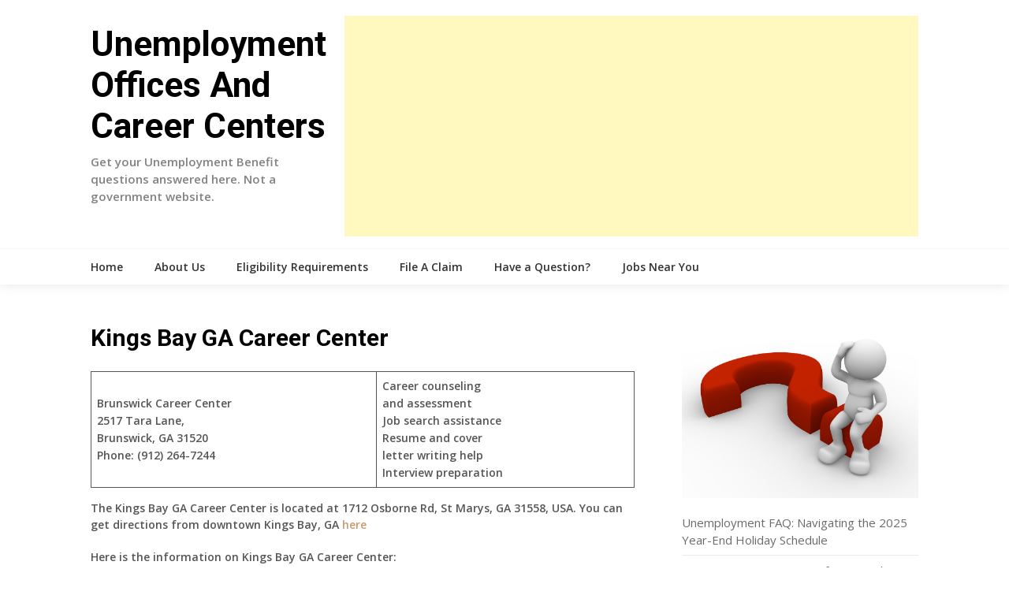

--- FILE ---
content_type: text/html; charset=utf-8
request_url: https://www.google.com/recaptcha/api2/aframe
body_size: 268
content:
<!DOCTYPE HTML><html><head><meta http-equiv="content-type" content="text/html; charset=UTF-8"></head><body><script nonce="Ky-iwQg_AekiC5zGJhxPFg">/** Anti-fraud and anti-abuse applications only. See google.com/recaptcha */ try{var clients={'sodar':'https://pagead2.googlesyndication.com/pagead/sodar?'};window.addEventListener("message",function(a){try{if(a.source===window.parent){var b=JSON.parse(a.data);var c=clients[b['id']];if(c){var d=document.createElement('img');d.src=c+b['params']+'&rc='+(localStorage.getItem("rc::a")?sessionStorage.getItem("rc::b"):"");window.document.body.appendChild(d);sessionStorage.setItem("rc::e",parseInt(sessionStorage.getItem("rc::e")||0)+1);localStorage.setItem("rc::h",'1769032528691');}}}catch(b){}});window.parent.postMessage("_grecaptcha_ready", "*");}catch(b){}</script></body></html>